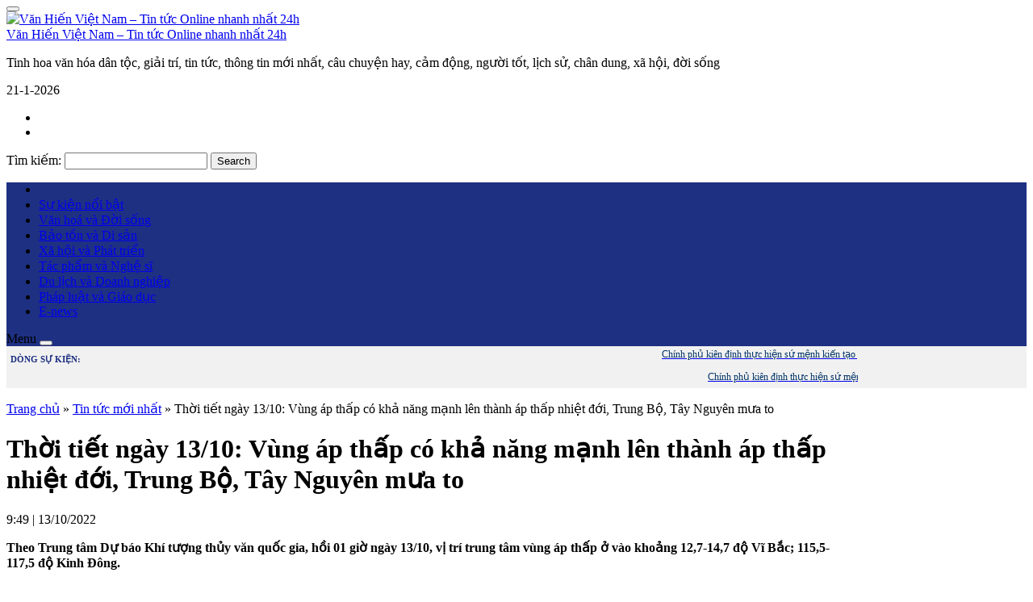

--- FILE ---
content_type: text/html; charset=UTF-8
request_url: https://vanhienplus.vn/thoi-tiet-ngay-13-10-vung-ap-thap-co-kha-nang-manh-len-thanh-ap-thap-nhiet-doi-trung-bo-tay-nguyen-mua-to/77780/
body_size: 15969
content:
</script>
<!DOCTYPE html>
<html lang="vi">
<head>
	<meta charset="UTF-8">
		<meta name="viewport" content="width=device-width, initial-scale=1, maximum-scale=1">
		    	<link rel="icon" type="image/png" href="https://vanhienplus.vn/wp-content/uploads/2023/10/LOGO-VHP.jpg" />
    	<link rel="profile" href="http://gmpg.org/xfn/11">

	<meta property="fb:app_id" content="353948225113842"/>
 	<meta property="fb:admins" content="100002915923520">
 	<meta property="fb:pages" content="752666391592002" />
 	<meta property="fb:pages" content="307773782701139" />

	<!--script src="https://jsc.mgid.com/site/998153.js" async></script-->

	<script>(function(html){html.className = html.className.replace(/\bno-js\b/,'js')})(document.documentElement);</script>
<meta name='robots' content='index, follow, max-image-preview:large, max-snippet:-1, max-video-preview:-1' />
	<style>img:is([sizes="auto" i], [sizes^="auto," i]) { contain-intrinsic-size: 3000px 1500px }</style>
	
	<!-- This site is optimized with the Yoast SEO Premium plugin v26.3 (Yoast SEO v26.4) - https://yoast.com/wordpress/plugins/seo/ -->
	<title>Thời tiết ngày 13/10: Vùng áp thấp có khả năng mạnh lên thành áp thấp nhiệt đới, Trung Bộ, Tây Nguyên mưa to</title>
	<meta name="description" content="Theo Trung tâm Dự báo Khí tượng thủy văn quốc gia, hồi 01 giờ ngày 13/10, vị trí trung tâm vùng áp thấp ở vào khoảng 12,7-14,7 độ Vĩ Bắc; 115,5-117,5 độ Kinh Đông." />
	<meta property="og:locale" content="vi_VN" />
	<meta property="og:type" content="article" />
	<meta property="og:title" content="Thời tiết ngày 13/10: Vùng áp thấp có khả năng mạnh lên thành áp thấp nhiệt đới, Trung Bộ, Tây Nguyên mưa to" />
	<meta property="og:description" content="Theo Trung tâm Dự báo Khí tượng thủy văn quốc gia, hồi 01 giờ ngày 13/10, vị trí trung tâm vùng áp thấp ở vào khoảng 12,7-14,7 độ Vĩ Bắc; 115,5-117,5 độ Kinh Đông." />
	<meta property="og:url" content="https://vanhienplus.vn/thoi-tiet-ngay-13-10-vung-ap-thap-co-kha-nang-manh-len-thanh-ap-thap-nhiet-doi-trung-bo-tay-nguyen-mua-to/77780/" />
	<meta property="og:site_name" content="Văn Hiến Việt Nam - Tin tức Online nhanh nhất 24h" />
	<meta property="article:publisher" content="https://www.facebook.com/104568918692738" />
	<meta property="article:published_time" content="2022-10-13T02:49:34+00:00" />
	<meta property="og:image" content="https://vanhienplus.vn/wp-content/uploads/2022/10/ATND.jpg" />
	<meta property="og:image:width" content="750" />
	<meta property="og:image:height" content="484" />
	<meta property="og:image:type" content="image/jpeg" />
	<meta name="author" content="Giàng Nhả Trần" />
	<meta name="twitter:card" content="summary_large_image" />
	<meta name="twitter:label1" content="Được viết bởi" />
	<meta name="twitter:data1" content="Giàng Nhả Trần" />
	<meta name="twitter:label2" content="Ước tính thời gian đọc" />
	<meta name="twitter:data2" content="5 phút" />
	<script type="application/ld+json" class="yoast-schema-graph">{"@context":"https://schema.org","@graph":[{"@type":"Article","@id":"https://vanhienplus.vn/thoi-tiet-ngay-13-10-vung-ap-thap-co-kha-nang-manh-len-thanh-ap-thap-nhiet-doi-trung-bo-tay-nguyen-mua-to/77780/#article","isPartOf":{"@id":"https://vanhienplus.vn/thoi-tiet-ngay-13-10-vung-ap-thap-co-kha-nang-manh-len-thanh-ap-thap-nhiet-doi-trung-bo-tay-nguyen-mua-to/77780/"},"author":{"name":"Giàng Nhả Trần","@id":"https://vanhienplus.vn/#/schema/person/54956b4d760608b18e3dbaf512a0f374"},"headline":"Thời tiết ngày 13/10: Vùng áp thấp có khả năng mạnh lên thành áp thấp nhiệt đới, Trung Bộ, Tây Nguyên mưa to","datePublished":"2022-10-13T02:49:34+00:00","mainEntityOfPage":{"@id":"https://vanhienplus.vn/thoi-tiet-ngay-13-10-vung-ap-thap-co-kha-nang-manh-len-thanh-ap-thap-nhiet-doi-trung-bo-tay-nguyen-mua-to/77780/"},"wordCount":1113,"commentCount":0,"publisher":{"@id":"https://vanhienplus.vn/#organization"},"image":{"@id":"https://vanhienplus.vn/thoi-tiet-ngay-13-10-vung-ap-thap-co-kha-nang-manh-len-thanh-ap-thap-nhiet-doi-trung-bo-tay-nguyen-mua-to/77780/#primaryimage"},"thumbnailUrl":"https://vanhienplus.vn/wp-content/uploads/2022/10/ATND.jpg","keywords":["dự báo thời tiết","mưa dông","mưa rất to","ngập úng","sạt lở đất","thời tiết","Thời tiết các khu vực trên cả nước","thời tiết hà nội","Thời tiết hôm nay","Tin thời tiết","Vùng ấp thấp"],"articleSection":["Tin tức mới nhất","Xã hội và Phát triển"],"inLanguage":"vi","potentialAction":[{"@type":"CommentAction","name":"Comment","target":["https://vanhienplus.vn/thoi-tiet-ngay-13-10-vung-ap-thap-co-kha-nang-manh-len-thanh-ap-thap-nhiet-doi-trung-bo-tay-nguyen-mua-to/77780/#respond"]}],"copyrightYear":"2022","copyrightHolder":{"@id":"https://vanhienplus.vn/#organization"}},{"@type":"WebPage","@id":"https://vanhienplus.vn/thoi-tiet-ngay-13-10-vung-ap-thap-co-kha-nang-manh-len-thanh-ap-thap-nhiet-doi-trung-bo-tay-nguyen-mua-to/77780/","url":"https://vanhienplus.vn/thoi-tiet-ngay-13-10-vung-ap-thap-co-kha-nang-manh-len-thanh-ap-thap-nhiet-doi-trung-bo-tay-nguyen-mua-to/77780/","name":"Thời tiết ngày 13/10: Vùng áp thấp có khả năng mạnh lên thành áp thấp nhiệt đới, Trung Bộ, Tây Nguyên mưa to","isPartOf":{"@id":"https://vanhienplus.vn/#website"},"primaryImageOfPage":{"@id":"https://vanhienplus.vn/thoi-tiet-ngay-13-10-vung-ap-thap-co-kha-nang-manh-len-thanh-ap-thap-nhiet-doi-trung-bo-tay-nguyen-mua-to/77780/#primaryimage"},"image":{"@id":"https://vanhienplus.vn/thoi-tiet-ngay-13-10-vung-ap-thap-co-kha-nang-manh-len-thanh-ap-thap-nhiet-doi-trung-bo-tay-nguyen-mua-to/77780/#primaryimage"},"thumbnailUrl":"https://vanhienplus.vn/wp-content/uploads/2022/10/ATND.jpg","datePublished":"2022-10-13T02:49:34+00:00","description":"Theo Trung tâm Dự báo Khí tượng thủy văn quốc gia, hồi 01 giờ ngày 13/10, vị trí trung tâm vùng áp thấp ở vào khoảng 12,7-14,7 độ Vĩ Bắc; 115,5-117,5 độ Kinh Đông.","breadcrumb":{"@id":"https://vanhienplus.vn/thoi-tiet-ngay-13-10-vung-ap-thap-co-kha-nang-manh-len-thanh-ap-thap-nhiet-doi-trung-bo-tay-nguyen-mua-to/77780/#breadcrumb"},"inLanguage":"vi","potentialAction":[{"@type":"ReadAction","target":["https://vanhienplus.vn/thoi-tiet-ngay-13-10-vung-ap-thap-co-kha-nang-manh-len-thanh-ap-thap-nhiet-doi-trung-bo-tay-nguyen-mua-to/77780/"]}]},{"@type":"ImageObject","inLanguage":"vi","@id":"https://vanhienplus.vn/thoi-tiet-ngay-13-10-vung-ap-thap-co-kha-nang-manh-len-thanh-ap-thap-nhiet-doi-trung-bo-tay-nguyen-mua-to/77780/#primaryimage","url":"https://vanhienplus.vn/wp-content/uploads/2022/10/ATND.jpg","contentUrl":"https://vanhienplus.vn/wp-content/uploads/2022/10/ATND.jpg","width":750,"height":484},{"@type":"BreadcrumbList","@id":"https://vanhienplus.vn/thoi-tiet-ngay-13-10-vung-ap-thap-co-kha-nang-manh-len-thanh-ap-thap-nhiet-doi-trung-bo-tay-nguyen-mua-to/77780/#breadcrumb","itemListElement":[{"@type":"ListItem","position":1,"name":"Trang chủ","item":"https://vanhienplus.vn/"},{"@type":"ListItem","position":2,"name":"Tin tức mới nhất","item":"https://vanhienplus.vn/tin-tuc-moi-nhat/"},{"@type":"ListItem","position":3,"name":"Thời tiết ngày 13/10: Vùng áp thấp có khả năng mạnh lên thành áp thấp nhiệt đới, Trung Bộ, Tây Nguyên mưa to"}]},{"@type":"WebSite","@id":"https://vanhienplus.vn/#website","url":"https://vanhienplus.vn/","name":"Văn Hiến Việt Nam - Tin tức Online nhanh nhất 24h","description":"Tinh hoa văn hóa dân tộc, giải trí, tin tức, thông tin mới nhất, câu chuyện hay, cảm động, người tốt, lịch sử, chân dung, xã hội, đời sống","publisher":{"@id":"https://vanhienplus.vn/#organization"},"potentialAction":[{"@type":"SearchAction","target":{"@type":"EntryPoint","urlTemplate":"https://vanhienplus.vn/?s={search_term_string}"},"query-input":{"@type":"PropertyValueSpecification","valueRequired":true,"valueName":"search_term_string"}}],"inLanguage":"vi"},{"@type":["Organization","Place"],"@id":"https://vanhienplus.vn/#organization","name":"Trang thông tin điện tử Tạp chí Văn hiến Việt Nam","url":"https://vanhienplus.vn/","logo":{"@id":"https://vanhienplus.vn/thoi-tiet-ngay-13-10-vung-ap-thap-co-kha-nang-manh-len-thanh-ap-thap-nhiet-doi-trung-bo-tay-nguyen-mua-to/77780/#local-main-organization-logo"},"image":{"@id":"https://vanhienplus.vn/thoi-tiet-ngay-13-10-vung-ap-thap-co-kha-nang-manh-len-thanh-ap-thap-nhiet-doi-trung-bo-tay-nguyen-mua-to/77780/#local-main-organization-logo"},"sameAs":["https://www.facebook.com/104568918692738"],"description":"Trang thông tin điện tử Tạp chí Văn hiến Việt Nam – Cơ quan ngôn luận của Viện Nghiên cứu Bảo tồn và Phát huy Văn hóa Dân tộc.","telephone":[],"openingHoursSpecification":[{"@type":"OpeningHoursSpecification","dayOfWeek":["Monday","Tuesday","Wednesday","Thursday","Friday","Saturday","Sunday"],"opens":"09:00","closes":"17:00"}]},{"@type":"Person","@id":"https://vanhienplus.vn/#/schema/person/54956b4d760608b18e3dbaf512a0f374","name":"Giàng Nhả Trần","image":{"@type":"ImageObject","inLanguage":"vi","@id":"https://vanhienplus.vn/#/schema/person/image/","url":"https://secure.gravatar.com/avatar/786ba8a8f0803ae6325e65b0478ea3cda6927922d8ec2138120e13147d2d6f50?s=96&d=mm&r=g","contentUrl":"https://secure.gravatar.com/avatar/786ba8a8f0803ae6325e65b0478ea3cda6927922d8ec2138120e13147d2d6f50?s=96&d=mm&r=g","caption":"Giàng Nhả Trần"},"sameAs":["http://vanhienplus.vn"],"url":"https://vanhienplus.vn/author/vhvn/"},{"@type":"ImageObject","inLanguage":"vi","@id":"https://vanhienplus.vn/thoi-tiet-ngay-13-10-vung-ap-thap-co-kha-nang-manh-len-thanh-ap-thap-nhiet-doi-trung-bo-tay-nguyen-mua-to/77780/#local-main-organization-logo","url":"https://vanhienplus.vn/wp-content/uploads/2025/10/van-hien-logo.png","contentUrl":"https://vanhienplus.vn/wp-content/uploads/2025/10/van-hien-logo.png","width":1026,"height":578,"caption":"Trang thông tin điện tử Tạp chí Văn hiến Việt Nam"}]}</script>
	<!-- / Yoast SEO Premium plugin. -->


<link rel='dns-prefetch' href='//code.jquery.com' />
<link rel='stylesheet' id='dashicons-css' href='https://vanhienplus.vn/wp-includes/css/dashicons.min.css' type='text/css' media='all' />
<link rel='stylesheet' id='menu-icons-extra-css' href='https://vanhienplus.vn/wp-content/plugins/menu-icons/css/extra.min.css' type='text/css' media='all' />
<link rel='stylesheet' id='wp-block-library-css' href='https://vanhienplus.vn/wp-includes/css/dist/block-library/style.min.css' type='text/css' media='all' />
<style id='classic-theme-styles-inline-css' type='text/css'>
/*! This file is auto-generated */
.wp-block-button__link{color:#fff;background-color:#32373c;border-radius:9999px;box-shadow:none;text-decoration:none;padding:calc(.667em + 2px) calc(1.333em + 2px);font-size:1.125em}.wp-block-file__button{background:#32373c;color:#fff;text-decoration:none}
</style>
<style id='global-styles-inline-css' type='text/css'>
:root{--wp--preset--aspect-ratio--square: 1;--wp--preset--aspect-ratio--4-3: 4/3;--wp--preset--aspect-ratio--3-4: 3/4;--wp--preset--aspect-ratio--3-2: 3/2;--wp--preset--aspect-ratio--2-3: 2/3;--wp--preset--aspect-ratio--16-9: 16/9;--wp--preset--aspect-ratio--9-16: 9/16;--wp--preset--color--black: #000000;--wp--preset--color--cyan-bluish-gray: #abb8c3;--wp--preset--color--white: #ffffff;--wp--preset--color--pale-pink: #f78da7;--wp--preset--color--vivid-red: #cf2e2e;--wp--preset--color--luminous-vivid-orange: #ff6900;--wp--preset--color--luminous-vivid-amber: #fcb900;--wp--preset--color--light-green-cyan: #7bdcb5;--wp--preset--color--vivid-green-cyan: #00d084;--wp--preset--color--pale-cyan-blue: #8ed1fc;--wp--preset--color--vivid-cyan-blue: #0693e3;--wp--preset--color--vivid-purple: #9b51e0;--wp--preset--gradient--vivid-cyan-blue-to-vivid-purple: linear-gradient(135deg,rgba(6,147,227,1) 0%,rgb(155,81,224) 100%);--wp--preset--gradient--light-green-cyan-to-vivid-green-cyan: linear-gradient(135deg,rgb(122,220,180) 0%,rgb(0,208,130) 100%);--wp--preset--gradient--luminous-vivid-amber-to-luminous-vivid-orange: linear-gradient(135deg,rgba(252,185,0,1) 0%,rgba(255,105,0,1) 100%);--wp--preset--gradient--luminous-vivid-orange-to-vivid-red: linear-gradient(135deg,rgba(255,105,0,1) 0%,rgb(207,46,46) 100%);--wp--preset--gradient--very-light-gray-to-cyan-bluish-gray: linear-gradient(135deg,rgb(238,238,238) 0%,rgb(169,184,195) 100%);--wp--preset--gradient--cool-to-warm-spectrum: linear-gradient(135deg,rgb(74,234,220) 0%,rgb(151,120,209) 20%,rgb(207,42,186) 40%,rgb(238,44,130) 60%,rgb(251,105,98) 80%,rgb(254,248,76) 100%);--wp--preset--gradient--blush-light-purple: linear-gradient(135deg,rgb(255,206,236) 0%,rgb(152,150,240) 100%);--wp--preset--gradient--blush-bordeaux: linear-gradient(135deg,rgb(254,205,165) 0%,rgb(254,45,45) 50%,rgb(107,0,62) 100%);--wp--preset--gradient--luminous-dusk: linear-gradient(135deg,rgb(255,203,112) 0%,rgb(199,81,192) 50%,rgb(65,88,208) 100%);--wp--preset--gradient--pale-ocean: linear-gradient(135deg,rgb(255,245,203) 0%,rgb(182,227,212) 50%,rgb(51,167,181) 100%);--wp--preset--gradient--electric-grass: linear-gradient(135deg,rgb(202,248,128) 0%,rgb(113,206,126) 100%);--wp--preset--gradient--midnight: linear-gradient(135deg,rgb(2,3,129) 0%,rgb(40,116,252) 100%);--wp--preset--font-size--small: 13px;--wp--preset--font-size--medium: 20px;--wp--preset--font-size--large: 36px;--wp--preset--font-size--x-large: 42px;--wp--preset--spacing--20: 0.44rem;--wp--preset--spacing--30: 0.67rem;--wp--preset--spacing--40: 1rem;--wp--preset--spacing--50: 1.5rem;--wp--preset--spacing--60: 2.25rem;--wp--preset--spacing--70: 3.38rem;--wp--preset--spacing--80: 5.06rem;--wp--preset--shadow--natural: 6px 6px 9px rgba(0, 0, 0, 0.2);--wp--preset--shadow--deep: 12px 12px 50px rgba(0, 0, 0, 0.4);--wp--preset--shadow--sharp: 6px 6px 0px rgba(0, 0, 0, 0.2);--wp--preset--shadow--outlined: 6px 6px 0px -3px rgba(255, 255, 255, 1), 6px 6px rgba(0, 0, 0, 1);--wp--preset--shadow--crisp: 6px 6px 0px rgba(0, 0, 0, 1);}:where(.is-layout-flex){gap: 0.5em;}:where(.is-layout-grid){gap: 0.5em;}body .is-layout-flex{display: flex;}.is-layout-flex{flex-wrap: wrap;align-items: center;}.is-layout-flex > :is(*, div){margin: 0;}body .is-layout-grid{display: grid;}.is-layout-grid > :is(*, div){margin: 0;}:where(.wp-block-columns.is-layout-flex){gap: 2em;}:where(.wp-block-columns.is-layout-grid){gap: 2em;}:where(.wp-block-post-template.is-layout-flex){gap: 1.25em;}:where(.wp-block-post-template.is-layout-grid){gap: 1.25em;}.has-black-color{color: var(--wp--preset--color--black) !important;}.has-cyan-bluish-gray-color{color: var(--wp--preset--color--cyan-bluish-gray) !important;}.has-white-color{color: var(--wp--preset--color--white) !important;}.has-pale-pink-color{color: var(--wp--preset--color--pale-pink) !important;}.has-vivid-red-color{color: var(--wp--preset--color--vivid-red) !important;}.has-luminous-vivid-orange-color{color: var(--wp--preset--color--luminous-vivid-orange) !important;}.has-luminous-vivid-amber-color{color: var(--wp--preset--color--luminous-vivid-amber) !important;}.has-light-green-cyan-color{color: var(--wp--preset--color--light-green-cyan) !important;}.has-vivid-green-cyan-color{color: var(--wp--preset--color--vivid-green-cyan) !important;}.has-pale-cyan-blue-color{color: var(--wp--preset--color--pale-cyan-blue) !important;}.has-vivid-cyan-blue-color{color: var(--wp--preset--color--vivid-cyan-blue) !important;}.has-vivid-purple-color{color: var(--wp--preset--color--vivid-purple) !important;}.has-black-background-color{background-color: var(--wp--preset--color--black) !important;}.has-cyan-bluish-gray-background-color{background-color: var(--wp--preset--color--cyan-bluish-gray) !important;}.has-white-background-color{background-color: var(--wp--preset--color--white) !important;}.has-pale-pink-background-color{background-color: var(--wp--preset--color--pale-pink) !important;}.has-vivid-red-background-color{background-color: var(--wp--preset--color--vivid-red) !important;}.has-luminous-vivid-orange-background-color{background-color: var(--wp--preset--color--luminous-vivid-orange) !important;}.has-luminous-vivid-amber-background-color{background-color: var(--wp--preset--color--luminous-vivid-amber) !important;}.has-light-green-cyan-background-color{background-color: var(--wp--preset--color--light-green-cyan) !important;}.has-vivid-green-cyan-background-color{background-color: var(--wp--preset--color--vivid-green-cyan) !important;}.has-pale-cyan-blue-background-color{background-color: var(--wp--preset--color--pale-cyan-blue) !important;}.has-vivid-cyan-blue-background-color{background-color: var(--wp--preset--color--vivid-cyan-blue) !important;}.has-vivid-purple-background-color{background-color: var(--wp--preset--color--vivid-purple) !important;}.has-black-border-color{border-color: var(--wp--preset--color--black) !important;}.has-cyan-bluish-gray-border-color{border-color: var(--wp--preset--color--cyan-bluish-gray) !important;}.has-white-border-color{border-color: var(--wp--preset--color--white) !important;}.has-pale-pink-border-color{border-color: var(--wp--preset--color--pale-pink) !important;}.has-vivid-red-border-color{border-color: var(--wp--preset--color--vivid-red) !important;}.has-luminous-vivid-orange-border-color{border-color: var(--wp--preset--color--luminous-vivid-orange) !important;}.has-luminous-vivid-amber-border-color{border-color: var(--wp--preset--color--luminous-vivid-amber) !important;}.has-light-green-cyan-border-color{border-color: var(--wp--preset--color--light-green-cyan) !important;}.has-vivid-green-cyan-border-color{border-color: var(--wp--preset--color--vivid-green-cyan) !important;}.has-pale-cyan-blue-border-color{border-color: var(--wp--preset--color--pale-cyan-blue) !important;}.has-vivid-cyan-blue-border-color{border-color: var(--wp--preset--color--vivid-cyan-blue) !important;}.has-vivid-purple-border-color{border-color: var(--wp--preset--color--vivid-purple) !important;}.has-vivid-cyan-blue-to-vivid-purple-gradient-background{background: var(--wp--preset--gradient--vivid-cyan-blue-to-vivid-purple) !important;}.has-light-green-cyan-to-vivid-green-cyan-gradient-background{background: var(--wp--preset--gradient--light-green-cyan-to-vivid-green-cyan) !important;}.has-luminous-vivid-amber-to-luminous-vivid-orange-gradient-background{background: var(--wp--preset--gradient--luminous-vivid-amber-to-luminous-vivid-orange) !important;}.has-luminous-vivid-orange-to-vivid-red-gradient-background{background: var(--wp--preset--gradient--luminous-vivid-orange-to-vivid-red) !important;}.has-very-light-gray-to-cyan-bluish-gray-gradient-background{background: var(--wp--preset--gradient--very-light-gray-to-cyan-bluish-gray) !important;}.has-cool-to-warm-spectrum-gradient-background{background: var(--wp--preset--gradient--cool-to-warm-spectrum) !important;}.has-blush-light-purple-gradient-background{background: var(--wp--preset--gradient--blush-light-purple) !important;}.has-blush-bordeaux-gradient-background{background: var(--wp--preset--gradient--blush-bordeaux) !important;}.has-luminous-dusk-gradient-background{background: var(--wp--preset--gradient--luminous-dusk) !important;}.has-pale-ocean-gradient-background{background: var(--wp--preset--gradient--pale-ocean) !important;}.has-electric-grass-gradient-background{background: var(--wp--preset--gradient--electric-grass) !important;}.has-midnight-gradient-background{background: var(--wp--preset--gradient--midnight) !important;}.has-small-font-size{font-size: var(--wp--preset--font-size--small) !important;}.has-medium-font-size{font-size: var(--wp--preset--font-size--medium) !important;}.has-large-font-size{font-size: var(--wp--preset--font-size--large) !important;}.has-x-large-font-size{font-size: var(--wp--preset--font-size--x-large) !important;}
:where(.wp-block-post-template.is-layout-flex){gap: 1.25em;}:where(.wp-block-post-template.is-layout-grid){gap: 1.25em;}
:where(.wp-block-columns.is-layout-flex){gap: 2em;}:where(.wp-block-columns.is-layout-grid){gap: 2em;}
:root :where(.wp-block-pullquote){font-size: 1.5em;line-height: 1.6;}
</style>
<link rel='stylesheet' id='bootstrap-css' href='https://vanhienplus.vn/wp-content/themes/RT/assets/extensions/css/bootstrap.min.css' type='text/css' media='all' />
<link rel='stylesheet' id='font-awesome-css' href='https://vanhienplus.vn/wp-content/themes/RT/assets/extensions/css/font-awesome.min.css' type='text/css' media='all' />
<link rel='stylesheet' id='slick-css' href='https://vanhienplus.vn/wp-content/themes/RT/assets/extensions/css/slick.min.css' type='text/css' media='all' />
<link rel='stylesheet' id='jquery-ui-base-css' href='//code.jquery.com/ui/1.12.1/themes/base/jquery-ui.css' type='text/css' media='all' />
<link rel='stylesheet' id='xzoom-css' href='https://vanhienplus.vn/wp-content/themes/RT/assets/extensions/css/xzoom.css' type='text/css' media='all' />
<link rel='stylesheet' id='rt-main-css' href='https://vanhienplus.vn/wp-content/themes/RT/assets/css/main.css' type='text/css' media='all' />
<style id='rt-main-inline-css' type='text/css'>
@media (min-width: 1200px) {.site.w1050 .container {width: 1050px;}}.main-navigation ,.fixed-nav-menu .main-navigation {background-color: #1e3082;}.widget-title {}
</style>
<link rel='stylesheet' id='rt-widget-css' href='https://vanhienplus.vn/wp-content/themes/RT/assets/css/widget.css' type='text/css' media='all' />
<link rel='stylesheet' id='rt-woo-css' href='https://vanhienplus.vn/wp-content/themes/RT/assets/css/woo.css' type='text/css' media='all' />
<link rel='stylesheet' id='rt-media-css' href='https://vanhienplus.vn/wp-content/themes/RT/assets/css/media.css' type='text/css' media='all' />
<script type="text/javascript" src="https://vanhienplus.vn/wp-includes/js/jquery/jquery.min.js" id="jquery-core-js"></script>
<script type="text/javascript" src="https://vanhienplus.vn/wp-includes/js/jquery/jquery-migrate.min.js" id="jquery-migrate-js"></script>
<script type="text/javascript" id="3d-flip-book-client-locale-loader-js-extra">
/* <![CDATA[ */
var FB3D_CLIENT_LOCALE = {"ajaxurl":"https:\/\/vanhienplus.vn\/wp-admin\/admin-ajax.php","dictionary":{"Table of contents":"Table of contents","Close":"Close","Bookmarks":"Bookmarks","Thumbnails":"Thumbnails","Search":"Search","Share":"Share","Facebook":"Facebook","Twitter":"Twitter","Email":"Email","Play":"Play","Previous page":"Previous page","Next page":"Next page","Zoom in":"Zoom in","Zoom out":"Zoom out","Fit view":"Fit view","Auto play":"Auto play","Full screen":"Full screen","More":"More","Smart pan":"Smart pan","Single page":"Single page","Sounds":"Sounds","Stats":"Stats","Print":"Print","Download":"Download","Goto first page":"Goto first page","Goto last page":"Goto last page"},"images":"https:\/\/vanhienplus.vn\/wp-content\/plugins\/interactive-3d-flipbook-powered-physics-engine\/assets\/images\/","jsData":{"urls":[],"posts":{"ids_mis":[],"ids":[]},"pages":[],"firstPages":[],"bookCtrlProps":[],"bookTemplates":[]},"key":"3d-flip-book","pdfJS":{"pdfJsLib":"https:\/\/vanhienplus.vn\/wp-content\/plugins\/interactive-3d-flipbook-powered-physics-engine\/assets\/js\/pdf.min.js?ver=4.3.136","pdfJsWorker":"https:\/\/vanhienplus.vn\/wp-content\/plugins\/interactive-3d-flipbook-powered-physics-engine\/assets\/js\/pdf.worker.js?ver=4.3.136","stablePdfJsLib":"https:\/\/vanhienplus.vn\/wp-content\/plugins\/interactive-3d-flipbook-powered-physics-engine\/assets\/js\/stable\/pdf.min.js?ver=2.5.207","stablePdfJsWorker":"https:\/\/vanhienplus.vn\/wp-content\/plugins\/interactive-3d-flipbook-powered-physics-engine\/assets\/js\/stable\/pdf.worker.js?ver=2.5.207","pdfJsCMapUrl":"https:\/\/vanhienplus.vn\/wp-content\/plugins\/interactive-3d-flipbook-powered-physics-engine\/assets\/cmaps\/"},"cacheurl":"https:\/\/vanhienplus.vn\/wp-content\/uploads\/3d-flip-book\/cache\/","pluginsurl":"https:\/\/vanhienplus.vn\/wp-content\/plugins\/","pluginurl":"https:\/\/vanhienplus.vn\/wp-content\/plugins\/interactive-3d-flipbook-powered-physics-engine\/","thumbnailSize":{"width":"300","height":"300"},"version":"1.16.17"};
/* ]]> */
</script>
<script type="text/javascript" src="https://vanhienplus.vn/wp-content/plugins/interactive-3d-flipbook-powered-physics-engine/assets/js/client-locale-loader.js" id="3d-flip-book-client-locale-loader-js" async="async" data-wp-strategy="async"></script>
<script type="text/javascript" src="https://vanhienplus.vn/wp-content/themes/RT/assets/extensions/js/xzoom.js" id="xzoom-js"></script>
<link rel="https://api.w.org/" href="https://vanhienplus.vn/wp-json/" /><link rel="alternate" title="JSON" type="application/json" href="https://vanhienplus.vn/wp-json/wp/v2/posts/77780" /><link rel='shortlink' href='https://vanhienplus.vn/?p=77780' />
<link rel="alternate" title="oEmbed (JSON)" type="application/json+oembed" href="https://vanhienplus.vn/wp-json/oembed/1.0/embed?url=https%3A%2F%2Fvanhienplus.vn%2Fthoi-tiet-ngay-13-10-vung-ap-thap-co-kha-nang-manh-len-thanh-ap-thap-nhiet-doi-trung-bo-tay-nguyen-mua-to%2F77780%2F" />
<link rel="alternate" title="oEmbed (XML)" type="text/xml+oembed" href="https://vanhienplus.vn/wp-json/oembed/1.0/embed?url=https%3A%2F%2Fvanhienplus.vn%2Fthoi-tiet-ngay-13-10-vung-ap-thap-co-kha-nang-manh-len-thanh-ap-thap-nhiet-doi-trung-bo-tay-nguyen-mua-to%2F77780%2F&#038;format=xml" />
<link rel="pingback" href="https://vanhienplus.vn/xmlrpc.php">
<!-- Global site tag (gtag.js) - Google Analytics -->
<script async src="https://www.googletagmanager.com/gtag/js?id=UA-118666729-1"></script>
<script>
  window.dataLayer = window.dataLayer || [];
  function gtag(){dataLayer.push(arguments);}
  gtag('js', new Date());

  gtag('config', 'UA-118666729-1');
</script>


<script async src="https://pagead2.googlesyndication.com/pagead/js/adsbygoogle.js?client=ca-pub-3358378146589427"
     crossorigin="anonymous"></script>
<link rel="icon" href="https://vanhienplus.vn/wp-content/uploads/2021/11/cropped-faicon100-32x32.png" sizes="32x32" />
<link rel="icon" href="https://vanhienplus.vn/wp-content/uploads/2021/11/cropped-faicon100-192x192.png" sizes="192x192" />
<link rel="apple-touch-icon" href="https://vanhienplus.vn/wp-content/uploads/2021/11/cropped-faicon100-180x180.png" />
<meta name="msapplication-TileImage" content="https://vanhienplus.vn/wp-content/uploads/2021/11/cropped-faicon100-270x270.png" />


</head>

<body class="wp-singular post-template-default single single-post postid-77780 single-format-standard wp-theme-RT group-blog has-sidebar" itemscope itemtype="https://schema.org/WebPage">

	<div id="fb-root"></div>
	<script>
		(function(d, s, id) {
		 var js, fjs = d.getElementsByTagName(s)[0];
		 if (d.getElementById(id)) return;
		 js = d.createElement(s); js.id = id;
		 js.src = "//connect.facebook.net/vi_VN/all.js#xfbml=1&appId=353948225113842";
		 fjs.parentNode.insertBefore(js, fjs);
		}(document, 'script', 'facebook-jssdk'));
	</script>
  
	
<div class="site site-container full w1050">
	<header class="site-header" role="banner">
		
		

		<div class="layout-header fix-no-logo">
					<div class="site-branding">
			<div class="container">
				<div class="row">
					<div class="logo_banner">

						<div class="hidden-lg  vadd-nut">
							<div id="menu-toggle" class="mobile-menu-no-search">
								<button id="" type="button" class="rt-navbar-toggle hidden-lg">
									<span class="screen-reader-text sr-only"></span>
									<span class="icon-bar bar1"></span>
									<span class="icon-bar bar2"></span>
									<span class="icon-bar bar3"></span>
								</button>
							</div>
						</div>

						<div class="banner_home">
																																	<a href="https://vanhienplus.vn/" title="Văn Hiến Việt Nam &#8211; Tin tức Online nhanh nhất 24h" >
								<img src="https://vanhienplus.vn/wp-content/uploads/2025/10/LOGO-VH-copy.png" alt="Văn Hiến Việt Nam &#8211; Tin tức Online nhanh nhất 24h">
							</a>
																										<div class="site-title hidden"><a href="https://vanhienplus.vn/">Văn Hiến Việt Nam &#8211; Tin tức Online nhanh nhất 24h</a></div>
															<p class="site-description hidden">Tinh hoa văn hóa dân tộc, giải trí, tin tức, thông tin mới nhất, câu chuyện hay, cảm động, người tốt, lịch sử, chân dung, xã hội, đời sống</p>
													</div>

											</div>

					<div class="hidden-lg">
						<i class="search-icon fa fa-search" aria-hidden="true" style="position: absolute; top: 18px; right: 5px; text-align: right; padding:10px;"></i>
						<script type="text/javascript">
							jQuery(function ($) {
								$('.search-icon').click(function() {
								  var clicks = $(this).data('clicks');
								  if (clicks) {
								     // odd clicks
								     $(this).removeClass('fa-search').addClass('fa-close');
								  		$('.get_search_form').slideDown();
								  } else {
								     // even clicks
								     $(this).removeClass('fa-close').addClass('fa-search');
								  	$('.get_search_form').slideUp();

								  }
								  $(this).data("clicks", !clicks);
								});



							});
						</script>
						<div class="get_search_form" style="position: absolute; top: 89px; padding: 10px; background: rgb(255, 255, 255); right: 5px; z-index: 1; display: none;">
							

<form role="search" method="get" class="search-form" action="https://vanhienplus.vn/">
	<label for="search-form-6970b40246352">
		<span class="screen-reader-text">Tìm kiếm:</span>
	</label>
	<input type="search" id="search-form-6970b40246352" class="search-field" value="" name="s" />
	<button type="submit" class="search-submit"><i class="fa fa-search" aria-hidden="true"></i><span class="screen-reader-text">Search</span></button>
</form>						</div>

						<style>
							.get_search_form .search-submit, .get_search_form .search-field{ padding: 0px 10px;  background: #ffffff; border: none; }
							.get_search_form { overflow: hidden; border: 1px solid #ccc;}
						</style>

					</div>

					<div class="search_web">
							<div class="date-time"><i class="fa fa-calendar" aria-hidden="true"></i><span id="show-date"></span></div>
							<script>
							   var today = new Date();
							   var date = today.getDate()+'-'+(today.getMonth()+1)+'-'+today.getFullYear();
							   document.getElementById("show-date").innerHTML = date;
							</script>
							<ul>
								<li><a target="_blank" href="https://www.facebook.com/TapchiVanHienVN"><i class="fa fa-facebook-f"></i></a></li>

								<li><a target="_blank" href="https://www.youtube.com/channel/UC7snW3InbY_zbak0XFdXWLA"><i class="fa fa-youtube-square"></i></a></li>

							</ul>
						

<form role="search" method="get" class="search-form" action="https://vanhienplus.vn/">
	<label for="search-form-6970b4024643f">
		<span class="screen-reader-text">Tìm kiếm:</span>
	</label>
	<input type="search" id="search-form-6970b4024643f" class="search-field" value="" name="s" />
	<button type="submit" class="search-submit"><i class="fa fa-search" aria-hidden="true"></i><span class="screen-reader-text">Search</span></button>
</form>					</div>



					


				</div><!-- .row -->

			</div><!-- .container -->

		</div><!-- .site-branding -->
		
	<nav id="site-navigation" class="main-navigation">
		<div class="container">
			<div class="row">
				
				<div class="primary-menu-container visible-lg col-lg-12"><ul id="primary-menu" class="primary-menu menu clearfix"><li id="menu-item-43746" class="menu-item menu-item-type-custom menu-item-object-custom menu-item-home menu-item-43746"><a href="https://vanhienplus.vn/"><i class="fa fa-home" aria-hidden="true"></i></a></li>
<li id="menu-item-2288" class="menu-item menu-item-type-taxonomy menu-item-object-category menu-item-2288"><a href="https://vanhienplus.vn/su-kien-va-binh-luan/">Sự kiện nổi bật</a></li>
<li id="menu-item-2287" class="menu-item menu-item-type-taxonomy menu-item-object-category menu-item-2287"><a href="https://vanhienplus.vn/van-hoa/">Văn hoá và Đời sống</a></li>
<li id="menu-item-103064" class="menu-item menu-item-type-taxonomy menu-item-object-category menu-item-103064"><a href="https://vanhienplus.vn/bao-ton-va-di-san/">Bảo tồn và Di sản</a></li>
<li id="menu-item-2286" class="menu-item menu-item-type-taxonomy menu-item-object-category current-post-ancestor current-menu-parent current-post-parent menu-item-2286"><a href="https://vanhienplus.vn/xa-hoi-va-phat-trien/">Xã hội và Phát triển</a></li>
<li id="menu-item-106207" class="menu-item menu-item-type-taxonomy menu-item-object-category menu-item-106207"><a href="https://vanhienplus.vn/tac-pham-va-nghe-si/">Tác phẩm và Nghệ sĩ</a></li>
<li id="menu-item-2290" class="menu-item menu-item-type-taxonomy menu-item-object-category menu-item-2290"><a href="https://vanhienplus.vn/du-lich-va-doanh-nghiep/">Du lịch và Doanh nghiệp</a></li>
<li id="menu-item-2292" class="menu-item menu-item-type-taxonomy menu-item-object-category menu-item-2292"><a href="https://vanhienplus.vn/phap-luat-va-giao-duc/">Pháp luật và Giáo dục</a></li>
<li id="menu-item-109822" class="menu-item menu-item-type-taxonomy menu-item-object-category menu-item-109822"><a href="https://vanhienplus.vn/e-news/">E-news</a></li>
</ul></div>
				
				<div class="hidden-lg col-xs-12">
					
					<div id="menu-toggle" class="mobile-menu-no-search">
						<span id="">Menu</span>
						<button id="" type="button" class="rt-navbar-toggle hidden-lg">
							<span class="screen-reader-text sr-only"></span>
							<span class="icon-bar bar1"></span>
							<span class="icon-bar bar2"></span>
							<span class="icon-bar bar3"></span>
						</button>
					</div>
									</div>

			</div><!-- .row -->
		</div><!-- .container -->
	</nav><!-- #site-navigation -->
		</div>
		
	</header>

	<div id="content" class="site-content">


		<div class="v-text-chay" style="background-color: #f1f1f1;">
            <div class="container" style="padding:0 5px">
                <div class="mobile-hide" style="padding: 10px 0 0px 0;">
                    <div style="margin-bottom: -25px; color:#1E3082; font-size: 8pt; font-weight: bold;">
                        DÒNG SỰ KIỆN:</div>
                    <div style="padding: 2px 0 0 90px;">
                        <marquee onmouseover="this.stop()" onmouseout="this.start()">
					        						        <a href="https://vanhienplus.vn/chinh-phu-kien-dinh-thuc-hien-su-menh-kien-tao-phat-trien-liem-chinh-hanh-dong-quyet-liet-phuc-vu-nhan-dan/113179/" title="Chính phủ kiên định thực hiện sứ mệnh kiến tạo phát triển, liêm chính, hành động quyết liệt, phục vụ Nhân dân">
		                          	<span style="font-size :9pt; color:#003366; padding :0 8px;">Chính phủ kiên định thực hiện sứ mệnh kiến tạo phát triển, liêm chính, hành động quyết liệt, phục vụ Nhân dân</span>
		                      	</a> 
						      						        <a href="https://vanhienplus.vn/thu-tuong-pham-minh-chinh-tham-dong-vien-phong-vien-bao-chi-tac-nghiep-tai-dai-hoi-xiv-cua-dang/113174/" title="Thủ tướng Phạm Minh Chính thăm, động viên phóng viên báo chí tác nghiệp tại Đại hội XIV của Đảng">
		                          	<span style="font-size :9pt; color:#003366; padding :0 8px;">Thủ tướng Phạm Minh Chính thăm, động viên phóng viên báo chí tác nghiệp tại Đại hội XIV của Đảng</span>
		                      	</a> 
						      						        <a href="https://vanhienplus.vn/bao-dam-van-kien-dai-hoi-xiv-tro-thanh-dong-luc-doi-moi-tu-duy-va-hanh-dong-khoi-day-khat-vong-phat-trien/113099/" title="Bảo đảm Văn kiện Đại hội XIV trở thành động lực đổi mới tư duy và hành động, khơi dậy khát vọng phát triển">
		                          	<span style="font-size :9pt; color:#003366; padding :0 8px;">Bảo đảm Văn kiện Đại hội XIV trở thành động lực đổi mới tư duy và hành động, khơi dậy khát vọng phát triển</span>
		                      	</a> 
						      						        <a href="https://vanhienplus.vn/tong-bi-thu-to-lam-du-khoi-cong-du-an-khu-phuc-hop-y-te-cham-soc-suc-khoe-nguoi-cao-tuoi/113075/" title="Tổng Bí thư Tô Lâm dự khởi công Dự án Khu phức hợp Y tế-Chăm sóc sức khỏe người cao tuổi">
		                          	<span style="font-size :9pt; color:#003366; padding :0 8px;">Tổng Bí thư Tô Lâm dự khởi công Dự án Khu phức hợp Y tế-Chăm sóc sức khỏe người cao tuổi</span>
		                      	</a> 
						      						        <a href="https://vanhienplus.vn/thu-tuong-nha-may-che-tao-chip-ban-dan-cong-nghe-cao-la-mat-xich-then-chot-ma-viet-nam-con-thieu/113018/" title="Thủ tướng: Nhà máy chế tạo chip bán dẫn công nghệ cao là mắt xích then chốt mà Việt Nam còn thiếu">
		                          	<span style="font-size :9pt; color:#003366; padding :0 8px;">Thủ tướng: Nhà máy chế tạo chip bán dẫn công nghệ cao là mắt xích then chốt mà Việt Nam còn thiếu</span>
		                      	</a> 
						                              </marquee>
                    </div>
                </div>
                 <div class="mobile-block" style="padding: 8px 0 6px 0;">
                     <div style="padding: 2px 0 0 0;">
                        <marquee scrolldelay="110" onmouseover="this.stop()" onmouseout="this.start()">
             
	                        						        <a href="https://vanhienplus.vn/chinh-phu-kien-dinh-thuc-hien-su-menh-kien-tao-phat-trien-liem-chinh-hanh-dong-quyet-liet-phuc-vu-nhan-dan/113179/" title="Chính phủ kiên định thực hiện sứ mệnh kiến tạo phát triển, liêm chính, hành động quyết liệt, phục vụ Nhân dân">
		                          	<span style="font-size :9pt; color:#003366; padding :0 8px;">Chính phủ kiên định thực hiện sứ mệnh kiến tạo phát triển, liêm chính, hành động quyết liệt, phục vụ Nhân dân</span>
		                      	</a> 
						      						        <a href="https://vanhienplus.vn/thu-tuong-pham-minh-chinh-tham-dong-vien-phong-vien-bao-chi-tac-nghiep-tai-dai-hoi-xiv-cua-dang/113174/" title="Thủ tướng Phạm Minh Chính thăm, động viên phóng viên báo chí tác nghiệp tại Đại hội XIV của Đảng">
		                          	<span style="font-size :9pt; color:#003366; padding :0 8px;">Thủ tướng Phạm Minh Chính thăm, động viên phóng viên báo chí tác nghiệp tại Đại hội XIV của Đảng</span>
		                      	</a> 
						      						        <a href="https://vanhienplus.vn/bao-dam-van-kien-dai-hoi-xiv-tro-thanh-dong-luc-doi-moi-tu-duy-va-hanh-dong-khoi-day-khat-vong-phat-trien/113099/" title="Bảo đảm Văn kiện Đại hội XIV trở thành động lực đổi mới tư duy và hành động, khơi dậy khát vọng phát triển">
		                          	<span style="font-size :9pt; color:#003366; padding :0 8px;">Bảo đảm Văn kiện Đại hội XIV trở thành động lực đổi mới tư duy và hành động, khơi dậy khát vọng phát triển</span>
		                      	</a> 
						      						        <a href="https://vanhienplus.vn/tong-bi-thu-to-lam-du-khoi-cong-du-an-khu-phuc-hop-y-te-cham-soc-suc-khoe-nguoi-cao-tuoi/113075/" title="Tổng Bí thư Tô Lâm dự khởi công Dự án Khu phức hợp Y tế-Chăm sóc sức khỏe người cao tuổi">
		                          	<span style="font-size :9pt; color:#003366; padding :0 8px;">Tổng Bí thư Tô Lâm dự khởi công Dự án Khu phức hợp Y tế-Chăm sóc sức khỏe người cao tuổi</span>
		                      	</a> 
						      						        <a href="https://vanhienplus.vn/thu-tuong-nha-may-che-tao-chip-ban-dan-cong-nghe-cao-la-mat-xich-then-chot-ma-viet-nam-con-thieu/113018/" title="Thủ tướng: Nhà máy chế tạo chip bán dẫn công nghệ cao là mắt xích then chốt mà Việt Nam còn thiếu">
		                          	<span style="font-size :9pt; color:#003366; padding :0 8px;">Thủ tướng: Nhà máy chế tạo chip bán dẫn công nghệ cao là mắt xích then chốt mà Việt Nam còn thiếu</span>
		                      	</a> 
						      

                        </marquee>
                    </div>
                </div>
            </div>
        </div>


<div class="get_search_form" style="position: absolute; top: 89px; padding: 10px; background: rgb(255, 255, 255); right: 5px; z-index: 1; display: none;">
							

<form role="search" method="get" class="search-form" action="https://vanhienplus.vn/">
	<label for="search-form-6970b4024a17c">
		<span class="screen-reader-text">Tìm kiếm:</span>
	</label>
	<input type="search" id="search-form-6970b4024a17c" class="search-field" value="" name="s" />
	<button type="submit" class="search-submit"><i class="fa fa-search" aria-hidden="true"></i><span class="screen-reader-text">Search</span></button>
</form>						</div>


		
		<div class="container">
			<div class="row">
				<div id="layout" class="clearfix sidebar-right">
					<div>
						
					</div>

					<p class="rt-breadcrumbs"><span><span><a href="https://vanhienplus.vn/">Trang chủ</a></span> » <span><a href="https://vanhienplus.vn/tin-tuc-moi-nhat/">Tin tức mới nhất</a></span> » <span class="breadcrumb_last" aria-current="page">Thời tiết ngày 13/10: Vùng áp thấp có khả năng mạnh lên thành áp thấp nhiệt đới, Trung Bộ, Tây Nguyên mưa to</span></span></p>	<div id="primary" class="content-area">
		<main id="main" class="site-main" role="main">
    				                <h1 class="headingss">Thời tiết ngày 13/10: Vùng áp thấp có khả năng mạnh lên thành áp thấp nhiệt đới, Trung Bộ, Tây Nguyên mưa to</h1>

                <div class="date__time">
                	<span class="icon-clock">9:49 | 13/10/2022</span> <!--span class="icon-view fa fa-eye"> ?php echo getPostViews(get_the_ID()); ?></span-->
                </div>


                
                    <div class="entry-content">
                        <p><strong>Theo Trung tâm Dự báo Khí tượng thủy văn quốc gia, hồi 01 giờ ngày 13/10, vị trí trung tâm vùng áp thấp ở vào khoảng 12,7-14,7 độ Vĩ Bắc; 115,5-117,5 độ Kinh Đông.<br />
</strong></p>
<hr />
<p>Dự báo trong 24 giờ tới, vùng áp thấp di chuyển theo hướng Tây, mỗi giờ đi được khoảng 10 km và có khả năng mạnh lên thành áp thấp nhiệt đới. Đến 1 giờ ngày 14/10, vị trí tâm áp thấp nhiệt đới ở khoảng 13,9 độ Vĩ Bắc; 114,1 độ Kinh Đông, cách đảo Song Tử Tây khoảng 260 km về phía Bắc. Sức gió mạnh nhất vùng gần tâm áp thấp nhiệt đới mạnh cấp 6-7 (39-61 km/giờ), giật cấp 9.</p>
<p>Vùng nguy hiểm do vùng áp thấp sau có khả năng mạnh lên thành áp thấp nhiệt đới trên Biển Đông trong 24 giờ tới (gió mạnh cấp 6 trở lên, giật từ cấp 8 trở lên): từ vĩ tuyến 11,5 đến 15,5 độ Vĩ Bắc; từ kinh tuyến 113,0 đến 117,5 độ Kinh Đông. Toàn bộ tàu thuyền hoạt động trong vùng nguy hiểm đều có nguy cơ cao chịu tác động của gió giật mạnh. Cấp độ rủi ro thiên tai: Cấp 3.</p>
<p>Do ảnh hưởng của vùng áp thấp có khả năng mạnh lên thành áp thấp nhiệt đới nên ở khu vực giữa Biển Đông (bao gồm cả vùng biển phía Bắc quần đảo Trường Sa) có mưa rào và dông mạnh; gió mạnh dần lên cấp 6-7, giật cấp 9; sóng biển cao 3-5 m. Biển động mạnh.</p>
<p><img fetchpriority="high" decoding="async" class="aligncenter size-thumbnail wp-image-77781" src="https://vanhienplus.vn/wp-content/uploads/2022/10/ATND-550x355.jpg" alt="" width="550" height="355" srcset="https://vanhienplus.vn/wp-content/uploads/2022/10/ATND-550x355.jpg 550w, https://vanhienplus.vn/wp-content/uploads/2022/10/ATND-300x194.jpg 300w, https://vanhienplus.vn/wp-content/uploads/2022/10/ATND.jpg 750w" sizes="(max-width: 550px) 100vw, 550px" /></p>
<p style="text-align: center;"><em><span style="font-size: 10pt;">Vị trí và đường đi của vùng áp thấp. Ảnh: NCHMF.</span></em></p>
<p>Từ đêm 13/10 đến sáng 15/10, ở khu vực từ Quảng Bình đến Khánh Hòa và khu vực Tây Nguyên có mưa vừa, mưa to và dông, cục bộ có nơi mưa rất to; riêng khu vực từ Quảng Trị đến Bình Định, Kon Tum, Gia Lai có mưa to đến rất to.</p>
<p>Thời tiết Thủ đô Hà Nội có mây, ngày nắng, đêm không mưa, sáng sớm có sương mù vài nơi. Gió đông bắc cấp 2-3. Sáng sớm và đêm trời lạnh. Nhiệt độ thấp nhất 19-21 độ C. Nhiệt độ cao nhất 29-31 độ C.</p>
<p>Các tỉnh phía Tây Bắc Bộ có mây, không mưa, sáng sớm có sương mù vài nơi, trưa chiều trời nắng. Gió nhẹ. Sáng sớm và đêm trời lạnh, có nơi trời rét. Nhiệt độ thấp nhất 18-21 độ C, có nơi dưới 18 độ C. Nhiệt độ cao nhất 27-30 độ C.</p>
<p>Khu vực phía Đông Bắc Bộ có mây, ngày nắng, đêm không mưa, sáng sớm có sương mù vài nơi. Gió đông bắc cấp 2-3. Sáng sớm và đêm trời lạnh, vùng núi trời rét. Nhiệt độ thấp nhất 18-21 độ C, vùng núi có nơi dưới 18 độ C. Nhiệt độ cao nhất 27-30 độ C, có nơi trên 30 độ C.<br />
Các tỉnh Trung Bộ từ Thanh Hóa đến Thừa Thiên &#8211; Huế có mây, phía Bắc ngày nắng, đêm không mưa; phía Nam ngày có mưa rào và dông vài nơi, đêm có mưa vừa, mưa to, có nơi mưa rất to và rải rác có dông. Gió bắc đến tây bắc cấp 2-3. Phía Bắc sáng sớm và đêm trời lạnh. Nhiệt độ thấp nhất 19-22 độ C. Nhiệt độ cao nhất 27-30 độ C.</p>
<p>Các tỉnh, thành phố từ Đà Nẵng đến Bình Thuận nhiều mây, có mưa rào và dông rải rác; riêng khu vực từ Đà Nẵng đến Khánh Hòa đêm có mưa vừa, mưa to, có nơi mưa rất to và rải rác có dông. Gió đông bắc cấp 2-3. Trong mưa dông có khả năng xảy ra lốc, sét và gió giật mạnh. Nhiệt độ thấp nhất 23-26 độ C. Nhiệt độ cao nhất 27-30 độ C, phía Nam có nơi trên 30 độ C.</p>
<p>Khu vực Tây Nguyên có mây, chiều và đêm có mưa rào và rải rác có dông, cục bộ có mưa to; riêng phía Bắc đêm có mưa vừa, mưa to, có nơi mưa rất to. Gió nhẹ. Nhiệt độ thấp nhất 19-22 độ C, có nơi dưới 19 độ C. Nhiệt độ cao nhất 27-30 độ C.</p>
<p>Các tỉnh Nam Bộ có mây, ngày nắng, chiều tối và đêm có mưa rào và dông vài nơi. Gió nhẹ. Trong mưa dông có khả năng xảy ra lốc, sét và gió giật mạnh. Nhiệt độ thấp nhất 23-26 độ C. Nhiệt độ cao nhất 30-33 độ C.</p>
<p style="text-align: right;"><strong>Lê Phú/Báo Tin Tức</strong></p>
<p style="text-align: right;">https://baotintuc.vn/xa-hoi/thoi-tiet-ngay-1310-vung-ap-thap-co-kha-nang-manh-len-thanh-ap-thap-nhiet-doi-trung-bo-tay-nguyen-mua-to-20221013055845261.htm</p>
<div class="rt-social"><a class="rt-link rt-facebook" href="https://www.facebook.com/sharer/sharer.php?u=https%3A%2F%2Fvanhienplus.vn%2Fthoi-tiet-ngay-13-10-vung-ap-thap-co-kha-nang-manh-len-thanh-ap-thap-nhiet-doi-trung-bo-tay-nguyen-mua-to%2F77780%2F" target="_blank">Facebook</a><a class="rt-link rt-twitter" href="https://twitter.com/intent/tweet?text=Thời%20tiết%20ngày%2013/10:%20Vùng%20áp%20thấp%20có%20khả%20năng%20mạnh%20lên%20thành%20áp%20thấp%20nhiệt%20đới,%20Trung%20Bộ,%20Tây%20Nguyên%20mưa%20to&amp;url=https%3A%2F%2Fvanhienplus.vn%2Fthoi-tiet-ngay-13-10-vung-ap-thap-co-kha-nang-manh-len-thanh-ap-thap-nhiet-doi-trung-bo-tay-nguyen-mua-to%2F77780%2F&amp;via=rt" target="_blank">Twitter</a><a class="rt-link rt-googleplus" href="https://plus.google.com/share?url=https%3A%2F%2Fvanhienplus.vn%2Fthoi-tiet-ngay-13-10-vung-ap-thap-co-kha-nang-manh-len-thanh-ap-thap-nhiet-doi-trung-bo-tay-nguyen-mua-to%2F77780%2F" target="_blank">Google+</a><a class="rt-link rt-pinterest" href="https://pinterest.com/pin/create/button/?url=https%3A%2F%2Fvanhienplus.vn%2Fthoi-tiet-ngay-13-10-vung-ap-thap-co-kha-nang-manh-len-thanh-ap-thap-nhiet-doi-trung-bo-tay-nguyen-mua-to%2F77780%2F&amp;media=https://vanhienplus.vn/wp-content/uploads/2022/10/ATND.jpg&amp;description=Thời%20tiết%20ngày%2013/10:%20Vùng%20áp%20thấp%20có%20khả%20năng%20mạnh%20lên%20thành%20áp%20thấp%20nhiệt%20đới,%20Trung%20Bộ,%20Tây%20Nguyên%20mưa%20to" data-pin-custom="true" target="_blank">Pin It</a></div>                    </div>


                      <div class="box-like">
					 	<div class="fb-like" data-href="https://vanhienplus.vn/thoi-tiet-ngay-13-10-vung-ap-thap-co-kha-nang-manh-len-thanh-ap-thap-nhiet-doi-trung-bo-tay-nguyen-mua-to/77780/" data-layout="button_count" data-action="like" data-size="small" data-show-faces="false" data-share="true"></div>
					</div>
                    <div class="clear"></div>
                    

                                       
                       <div class="clear"></div>
                    <div class="post_tags"><span><i class="fa fa-tag"></i> Từ khóa : </span><a href='https://vanhienplus.vn/tag/du-bao-thoi-tiet/' title='dự báo thời tiết Tag' class='du-bao-thoi-tiet'>dự báo thời tiết</a> <a href='https://vanhienplus.vn/tag/mua-dong/' title='mưa dông Tag' class='mua-dong'>mưa dông</a> <a href='https://vanhienplus.vn/tag/mua-rat-to/' title='mưa rất to Tag' class='mua-rat-to'>mưa rất to</a> <a href='https://vanhienplus.vn/tag/ngap-ung/' title='ngập úng Tag' class='ngap-ung'>ngập úng</a> <a href='https://vanhienplus.vn/tag/sat-lo-dat/' title='sạt lở đất Tag' class='sat-lo-dat'>sạt lở đất</a> <a href='https://vanhienplus.vn/tag/thoi-tiet/' title='thời tiết Tag' class='thoi-tiet'>thời tiết</a> <a href='https://vanhienplus.vn/tag/thoi-tiet-cac-khu-vuc-tren-ca-nuoc/' title='Thời tiết các khu vực trên cả nước Tag' class='thoi-tiet-cac-khu-vuc-tren-ca-nuoc'>Thời tiết các khu vực trên cả nước</a> <a href='https://vanhienplus.vn/tag/thoi-tiet-ha-noi/' title='thời tiết hà nội Tag' class='thoi-tiet-ha-noi'>thời tiết hà nội</a> <a href='https://vanhienplus.vn/tag/thoi-tiet-hom-nay/' title='Thời tiết hôm nay Tag' class='thoi-tiet-hom-nay'>Thời tiết hôm nay</a> <a href='https://vanhienplus.vn/tag/tin-thoi-tiet/' title='Tin thời tiết Tag' class='tin-thoi-tiet'>Tin thời tiết</a> <a href='https://vanhienplus.vn/tag/vung-ap-thap/' title='Vùng ấp thấp Tag' class='vung-ap-thap'>Vùng ấp thấp</a> </div><div class='post_tags categories_post'><span>Thể loại : </span><a href='https://vanhienplus.vn/tin-tuc-moi-nhat/'>Tin tức mới nhất</a><a href='https://vanhienplus.vn/xa-hoi-va-phat-trien/'>Xã hội và Phát triển</a></div>
                    <div class="clear"></div>
                    
                        <div class="item-tags">
            	<div id="relatedpost"><h3>Bài viết liên quan</h3><ul>				            <li><a href="https://vanhienplus.vn/thoi-tiet-ngay-29-10-mua-lon-keo-dai-tu-tp-hue-den-quang-ngai-nguy-co-cao-lu-quet-va-sat-lo-dat/110611/" title="Thời tiết ngày 29/10: Mưa lớn kéo dài từ TP Huế đến Quảng Ngãi, nguy cơ cao lũ quét và sạt lở đất">Thời tiết ngày 29/10: Mưa lớn kéo dài từ TP Huế đến Quảng Ngãi, nguy cơ cao lũ quét và sạt lở đất</a></li>
				            				            <li><a href="https://vanhienplus.vn/thoi-tiet-ngay-18-2-khong-khi-la%cc%a3nh-gay-mua-rao-va-dong-o-bac-bo-va-bac-trung-bo%cc%a3/81627/" title="Thời tiết ngày 18/2: Không khí lạnh gây mưa rào và dông ở Bắc Bộ và Bắc Trung Bộ">Thời tiết ngày 18/2: Không khí lạnh gây mưa rào và dông ở Bắc Bộ và Bắc Trung Bộ</a></li>
				            				            <li><a href="https://vanhienplus.vn/thoi-tiet-17-2-bac-bo-troi-ret-vung-nui-cao-co-noi-duoi-8-do%cc%a3-c/81593/" title="Thời tiết 17/2: Bắc Bộ trời rét, vùng núi cao có nơi dưới 8 độ C">Thời tiết 17/2: Bắc Bộ trời rét, vùng núi cao có nơi dưới 8 độ C</a></li>
				            </ul></div> 
            </div>
      <!-- Quản cáo trong bài viết

	<div data-type="_mgwidget" data-widget-id="1700804"></div>
   <script>(function(w,q){w[q]=w[q]||[];w[q].push(["_mgc.load"])})(window,"_mgq");</script>-->

<script async src="https://pagead2.googlesyndication.com/pagead/js/adsbygoogle.js?client=ca-pub-3358378146589427"
     crossorigin="anonymous"></script>
<ins class="adsbygoogle"
     style="display:block; text-align:center;"
     data-ad-layout="in-article"
     data-ad-format="fluid"
     data-ad-client="ca-pub-3358378146589427"
     data-ad-slot="6268462273"></ins>
<script>
     (adsbygoogle = window.adsbygoogle || []).push({});
</script>

           <br/>
            <div class="related-post">
                <h3 class="heading">Cùng chuyên mục</h3>
	            <div class="read-post-news row news_medium">
	              	                    <div class="news-post col-xs-6 col-md-4">
	                    	<div class="rt-post-image">
	                    		<a href="https://vanhienplus.vn/chinh-phu-kien-dinh-thuc-hien-su-menh-kien-tao-phat-trien-liem-chinh-hanh-dong-quyet-liet-phuc-vu-nhan-dan/113179/" title="Chính phủ kiên định thực hiện sứ mệnh kiến tạo phát triển, liêm chính, hành động quyết liệt, phục vụ Nhân dân">
	                    			<span class="img4by3">
			                                <img width="777" height="514" src="https://vanhienplus.vn/wp-content/uploads/2026/01/image-3-1768964276025864114496.jpg" class="attachment-medium size-medium wp-post-image" alt="Chính phủ kiên định thực hiện sứ mệnh kiến tạo phát triển, liêm chính, hành động quyết liệt, phục vụ Nhân dân" decoding="async" srcset="https://vanhienplus.vn/wp-content/uploads/2026/01/image-3-1768964276025864114496.jpg 777w, https://vanhienplus.vn/wp-content/uploads/2026/01/image-3-1768964276025864114496-768x508.jpg 768w" sizes="(max-width: 777px) 100vw, 777px" /></span>
			                  	</a>
	                    	</div>
	                    	<div class="rt-post-content">
	                    		<h3><a href="https://vanhienplus.vn/chinh-phu-kien-dinh-thuc-hien-su-menh-kien-tao-phat-trien-liem-chinh-hanh-dong-quyet-liet-phuc-vu-nhan-dan/113179/">Chính phủ kiên định thực hiện sứ mệnh kiến tạo phát triển, liêm chính, hành động quyết liệt, phục vụ Nhân dân</a></h3>
	                    	</div>
	                        
	                    </div>
	                	                    <div class="news-post col-xs-6 col-md-4">
	                    	<div class="rt-post-image">
	                    		<a href="https://vanhienplus.vn/khong-gian-phat-trien-dong-bang-rung-bien-mo-ra-du-dia-tang-truong-moi-cho-an-giang/113166/" title="Không gian phát triển “đồng bằng – rừng – biển” mở ra dư địa tăng trưởng mới cho An Giang">
	                    			<span class="img4by3">
			                                <img width="777" height="518" src="https://vanhienplus.vn/wp-content/uploads/2026/01/edit-an-giang-17687423783151768665730.png" class="attachment-medium size-medium wp-post-image" alt="Không gian phát triển “đồng bằng – rừng – biển” mở ra dư địa tăng trưởng mới cho An Giang" decoding="async" /></span>
			                  	</a>
	                    	</div>
	                    	<div class="rt-post-content">
	                    		<h3><a href="https://vanhienplus.vn/khong-gian-phat-trien-dong-bang-rung-bien-mo-ra-du-dia-tang-truong-moi-cho-an-giang/113166/">Không gian phát triển “đồng bằng – rừng – biển” mở ra dư địa tăng trưởng mới cho An Giang</a></h3>
	                    	</div>
	                        
	                    </div>
	                	                    <div class="news-post col-xs-6 col-md-4">
	                    	<div class="rt-post-image">
	                    		<a href="https://vanhienplus.vn/bao-dam-van-kien-dai-hoi-xiv-tro-thanh-dong-luc-doi-moi-tu-duy-va-hanh-dong-khoi-day-khat-vong-phat-trien/113099/" title="Bảo đảm Văn kiện Đại hội XIV trở thành động lực đổi mới tư duy và hành động, khơi dậy khát vọng phát triển">
	                    			<span class="img4by3">
			                                <img width="777" height="541" src="https://vanhienplus.vn/wp-content/uploads/2026/01/nvnen-17686620839281429573507.jpg" class="attachment-medium size-medium wp-post-image" alt="Bảo đảm Văn kiện Đại hội XIV trở thành động lực đổi mới tư duy và hành động, khơi dậy khát vọng phát triển" decoding="async" loading="lazy" srcset="https://vanhienplus.vn/wp-content/uploads/2026/01/nvnen-17686620839281429573507.jpg 777w, https://vanhienplus.vn/wp-content/uploads/2026/01/nvnen-17686620839281429573507-768x535.jpg 768w" sizes="auto, (max-width: 777px) 100vw, 777px" /></span>
			                  	</a>
	                    	</div>
	                    	<div class="rt-post-content">
	                    		<h3><a href="https://vanhienplus.vn/bao-dam-van-kien-dai-hoi-xiv-tro-thanh-dong-luc-doi-moi-tu-duy-va-hanh-dong-khoi-day-khat-vong-phat-trien/113099/">Bảo đảm Văn kiện Đại hội XIV trở thành động lực đổi mới tư duy và hành động, khơi dậy khát vọng phát triển</a></h3>
	                    	</div>
	                        
	                    </div>
	                	                    <div class="news-post col-xs-6 col-md-4">
	                    	<div class="rt-post-image">
	                    		<a href="https://vanhienplus.vn/chay-co-so-massage-trong-dem-cuu-ho-1-nguoi-mac-ket/113089/" title="Cháy cơ sở massage trong đêm, cứu hộ 1 người mắc kẹt">
	                    			<span class="img4by3">
			                                <img width="782" height="522" src="https://vanhienplus.vn/wp-content/uploads/2026/01/1_hauq-782x522.jpg" class="attachment-medium size-medium wp-post-image" alt="Cháy cơ sở massage trong đêm, cứu hộ 1 người mắc kẹt" decoding="async" loading="lazy" srcset="https://vanhienplus.vn/wp-content/uploads/2026/01/1_hauq-782x522.jpg 782w, https://vanhienplus.vn/wp-content/uploads/2026/01/1_hauq-768x512.jpg 768w, https://vanhienplus.vn/wp-content/uploads/2026/01/1_hauq.jpg 1000w" sizes="auto, (max-width: 782px) 100vw, 782px" /></span>
			                  	</a>
	                    	</div>
	                    	<div class="rt-post-content">
	                    		<h3><a href="https://vanhienplus.vn/chay-co-so-massage-trong-dem-cuu-ho-1-nguoi-mac-ket/113089/">Cháy cơ sở massage trong đêm, cứu hộ 1 người mắc kẹt</a></h3>
	                    	</div>
	                        
	                    </div>
	                	                    <div class="news-post col-xs-6 col-md-4">
	                    	<div class="rt-post-image">
	                    		<a href="https://vanhienplus.vn/thu-tuong-nha-may-che-tao-chip-ban-dan-cong-nghe-cao-la-mat-xich-then-chot-ma-viet-nam-con-thieu/113018/" title="Thủ tướng: Nhà máy chế tạo chip bán dẫn công nghệ cao là mắt xích then chốt mà Việt Nam còn thiếu">
	                    			<span class="img4by3">
			                                <img width="777" height="462" src="https://vanhienplus.vn/wp-content/uploads/2026/01/img9066-17685373217311530486115.jpg" class="attachment-medium size-medium wp-post-image" alt="Thủ tướng: Nhà máy chế tạo chip bán dẫn công nghệ cao là mắt xích then chốt mà Việt Nam còn thiếu" decoding="async" loading="lazy" srcset="https://vanhienplus.vn/wp-content/uploads/2026/01/img9066-17685373217311530486115.jpg 777w, https://vanhienplus.vn/wp-content/uploads/2026/01/img9066-17685373217311530486115-768x457.jpg 768w" sizes="auto, (max-width: 777px) 100vw, 777px" /></span>
			                  	</a>
	                    	</div>
	                    	<div class="rt-post-content">
	                    		<h3><a href="https://vanhienplus.vn/thu-tuong-nha-may-che-tao-chip-ban-dan-cong-nghe-cao-la-mat-xich-then-chot-ma-viet-nam-con-thieu/113018/">Thủ tướng: Nhà máy chế tạo chip bán dẫn công nghệ cao là mắt xích then chốt mà Việt Nam còn thiếu</a></h3>
	                    	</div>
	                        
	                    </div>
	                	                    <div class="news-post col-xs-6 col-md-4">
	                    	<div class="rt-post-image">
	                    		<a href="https://vanhienplus.vn/pho-thu-tuong-bui-thanh-son-lam-viec-voi-tinh-khanh-hoa/112998/" title="Phó Thủ tướng Bùi Thanh Sơn làm việc với tỉnh Khánh Hoà">
	                    			<span class="img4by3">
			                                <img width="777" height="441" src="https://vanhienplus.vn/wp-content/uploads/2026/01/dsc0033-1768458235846223526023.jpg" class="attachment-medium size-medium wp-post-image" alt="Phó Thủ tướng Bùi Thanh Sơn làm việc với tỉnh Khánh Hoà" decoding="async" loading="lazy" srcset="https://vanhienplus.vn/wp-content/uploads/2026/01/dsc0033-1768458235846223526023.jpg 777w, https://vanhienplus.vn/wp-content/uploads/2026/01/dsc0033-1768458235846223526023-768x436.jpg 768w" sizes="auto, (max-width: 777px) 100vw, 777px" /></span>
			                  	</a>
	                    	</div>
	                    	<div class="rt-post-content">
	                    		<h3><a href="https://vanhienplus.vn/pho-thu-tuong-bui-thanh-son-lam-viec-voi-tinh-khanh-hoa/112998/">Phó Thủ tướng Bùi Thanh Sơn làm việc với tỉnh Khánh Hoà</a></h3>
	                    	</div>
	                        
	                    </div>
	                	            </div>
        	</div><!-- End relate -->
          
<!--div data-type="_mgwidget" data-widget-id="1701272"></div>
<script>(function(w,q){w[q]=w[q]||[];w[q].push(["_mgc.load"])})(window,"_mgq");</script-->

<script async src="https://pagead2.googlesyndication.com/pagead/js/adsbygoogle.js?client=ca-pub-3358378146589427"
     crossorigin="anonymous"></script>
<ins class="adsbygoogle"
     style="display:block"
     data-ad-format="autorelaxed"
     data-ad-client="ca-pub-3358378146589427"
     data-ad-slot="1437155037"></ins>
<script>
     (adsbygoogle = window.adsbygoogle || []).push({});
</script>


		</main><!-- #main -->
	</div><!-- #primary -->



	<aside id="secondary-2" class="sidebar widget-area"><div id="scrollfix" style="left:auto"><div id="imgqc-4" class="widget rt_widget img-qc">
                <div class="image-adv">
                                                <div class="image-item">
                            <a href="https://vanhienplus.vn/3d-flip-book/tap-chi-van-hien-so-9-va-10-2025/" rel=""  title="">
                                <img src="https://vanhienplus.vn/wp-content/uploads/2025/10/VAN-HIEN-910-2025-BIA-14-in-scaled.jpg" alt="" />
                            </a>
                        </div>
                                        </div>

            </div><div id="custom_html-3" class="widget_text widget widget_custom_html"><div class="textwidget custom-html-widget"><div class="adsbygoogle">
		<script async src="https://pagead2.googlesyndication.com/pagead/js/adsbygoogle.js?client=ca-pub-3358378146589427"
		     crossorigin="anonymous"></script>
		<ins class="adsbygoogle"
		     style="display:block"
		     data-ad-format="autorelaxed"
		     data-ad-client="ca-pub-3358378146589427"
		     data-ad-slot="9197877947"></ins>
		<script>
		     (adsbygoogle = window.adsbygoogle || []).push({});
		</script>
</div></div></div></div></aside>					
				</div><!-- #layout -->
			</div><!-- .row -->
		</div><!-- .container -->

		
				
		
	</div><!-- #content -->

	<!-- Customer -->
		<div id="stopscroll" class="box-colum-footer">
		
<div class="before-footer clear">
	<div class="container">
		<div class="row">
					</div>
	</div>
</div><!-- .bottom-footer -->
		<footer class="site-footer">

						
			<div class="container">
				
<div class="footer-row row clear footer-row-3">
	<div id="footer-1" class="rt-footer footer-1 widget_wrap"><div id="media_image-2" class="widget widget_media_image"><a href="#"><img width="300" height="112" src="https://vanhienplus.vn/wp-content/uploads/2021/10/LOGO-VH-copy-300x112.png" class="image wp-image-43930  attachment-medium size-medium" alt="" style="max-width: 100%; height: auto;" decoding="async" loading="lazy" srcset="https://vanhienplus.vn/wp-content/uploads/2021/10/LOGO-VH-copy-300x112.png 300w, https://vanhienplus.vn/wp-content/uploads/2021/10/LOGO-VH-copy-550x206.png 550w, https://vanhienplus.vn/wp-content/uploads/2021/10/LOGO-VH-copy-768x288.png 768w, https://vanhienplus.vn/wp-content/uploads/2021/10/LOGO-VH-copy-1024x384.png 1024w, https://vanhienplus.vn/wp-content/uploads/2021/10/LOGO-VH-copy.png 1497w" sizes="auto, (max-width: 300px) 100vw, 300px" /></a></div><div id="text-7" class="widget widget_text">			<div class="textwidget"><p>Trang thông tin điện tử Tạp chí Văn hiến Việt Nam – Cơ quan ngôn luận của Viện Nghiên cứu Bảo tồn và Phát huy Văn hóa Dân tộc.</p>
<p>Giấy phép hoạt động báo chí in số 249/GP-BTTTT cấp ngày 07/05/2021.</p>
<p>Giấy phép TTĐT vanhienplus.vn số 62/GP-TTĐT cấp ngày 25/05/2022.</p>
</div>
		</div></div><div id="footer-2" class="rt-footer footer-2 widget_wrap"><div id="text-6" class="widget widget_text">			<div class="textwidget"><div class="hidden-xs" style="height: 102px;"></div>
<p>Chịu trách nhiệm xuất bản &#8211; Tổng biên tập:<br />
Nhà báo, nhà nghiên cứu Nguyễn Thế Khoa</p>
<p>Phụ trách TTĐT &#8211; Giám đốc điều hành:<br />
Nhà báo Trần Đức Thọ</p>
<p>Email: banchuyendevanhien@gmail.com<br />
Đường dây nóng: 0976809969</p>
<p>Tòa soạn: Phòng A101, 54 Nguyễn Văn Cừ, Phường Bồ Đề, Quận Long Biên, Hà Nội.</p>
</div>
		</div></div><div id="footer-3" class="rt-footer footer-3 widget_wrap"><div id="rt-widget-text-2" class="widget rt_widget rt_textwidget">            <div class="classic-text-widget"><iframe src="https://www.facebook.com/plugins/page.php?href=https%3A%2F%2Fwww.facebook.com%2FTapchiVanHienVN&amp;tabs=timeline&amp;width=340&amp;height=260&amp;small_header=false&amp;adapt_container_width=true&amp;hide_cover=false&amp;show_facepile=true&amp;appId=1514601552219192" width="340" height="260" style="border:none;overflow:hidden" scrolling="no" frameborder="0" allowfullscreen="true" allow="autoplay; clipboard-write; encrypted-media; picture-in-picture; web-share"></iframe></div>
        </div></div></div><!-- .bottom-footer -->			</div>

			
		</footer><!-- footer -->
	</div>
	<div class="site-footer-home">
		<div class="container">
			<div class="row">
							</div>
		</div>
		
	</div>
			
<div class="mobile-menu-container">
	<div class="close-menu">×</div>
	<ul id="moblie-menu" class="mobile-menu"><li id="menu-item-107079" class="menu-item menu-item-type-custom menu-item-object-custom menu-item-home menu-item-107079"><a href="https://vanhienplus.vn/">Trang chủ</a></li>
<li id="menu-item-2309" class="menu-item menu-item-type-taxonomy menu-item-object-category menu-item-2309"><a href="https://vanhienplus.vn/su-kien-va-binh-luan/">Sự kiện nổi bật</a></li>
<li id="menu-item-2310" class="menu-item menu-item-type-taxonomy menu-item-object-category menu-item-2310"><a href="https://vanhienplus.vn/van-hoa/">Văn hoá và Đời sống</a></li>
<li id="menu-item-107076" class="menu-item menu-item-type-taxonomy menu-item-object-category menu-item-107076"><a href="https://vanhienplus.vn/bao-ton-va-di-san/">Bảo tồn và Di sản</a></li>
<li id="menu-item-107077" class="menu-item menu-item-type-taxonomy menu-item-object-category menu-item-107077"><a href="https://vanhienplus.vn/tac-pham-va-nghe-si/">Tác phẩm và Nghệ sĩ</a></li>
<li id="menu-item-2311" class="menu-item menu-item-type-taxonomy menu-item-object-category current-post-ancestor current-menu-parent current-post-parent menu-item-2311"><a href="https://vanhienplus.vn/xa-hoi-va-phat-trien/">Xã hội và Phát triển</a></li>
<li id="menu-item-2313" class="menu-item menu-item-type-taxonomy menu-item-object-category menu-item-2313"><a href="https://vanhienplus.vn/du-lich-va-doanh-nghiep/">Du lịch và Doanh nghiệp</a></li>
<li id="menu-item-2314" class="menu-item menu-item-type-taxonomy menu-item-object-category menu-item-2314"><a href="https://vanhienplus.vn/phap-luat-va-giao-duc/">Pháp luật và Giáo dục</a></li>
<li id="menu-item-107078" class="menu-item menu-item-type-taxonomy menu-item-object-category menu-item-107078"><a href="https://vanhienplus.vn/goc-nhin-dan-sinh/">Góc nhìn Dân sinh</a></li>
<li id="menu-item-109821" class="menu-item menu-item-type-taxonomy menu-item-object-category menu-item-109821"><a href="https://vanhienplus.vn/e-news/">E-news</a></li>
</ul>
</div><!-- .mobile-menu-container -->

	
	<div class="overlay"></div>

	<div class="backtotop"><i class="fa fa-arrow-up" aria-hidden="true"></i></div>

</div><!-- #page -->

<script type="speculationrules">
{"prefetch":[{"source":"document","where":{"and":[{"href_matches":"\/*"},{"not":{"href_matches":["\/wp-*.php","\/wp-admin\/*","\/wp-content\/uploads\/*","\/wp-content\/*","\/wp-content\/plugins\/*","\/wp-content\/themes\/RT\/*","\/*\\?(.+)"]}},{"not":{"selector_matches":"a[rel~=\"nofollow\"]"}},{"not":{"selector_matches":".no-prefetch, .no-prefetch a"}}]},"eagerness":"conservative"}]}
</script>
<script type="text/javascript" src="https://vanhienplus.vn/wp-content/themes/RT/assets/extensions/js/headroom.min.js" id="headroom-js"></script>
<script type="text/javascript" src="https://vanhienplus.vn/wp-content/themes/RT/assets/extensions/js/jQuery.headroom.min.js" id="jQuery.headroom-js"></script>
<script type="text/javascript" src="https://vanhienplus.vn/wp-content/themes/RT/assets/extensions/js/sticky_nav_menu.min.js" id="rt-sticky-nav-menu-js"></script>
<script type="text/javascript" src="https://vanhienplus.vn/wp-content/themes/RT/assets/extensions/js/slick.min.js" id="slick-js"></script>
<script type="text/javascript" id="rt-main-js-extra">
/* <![CDATA[ */
var rt_main = {"tooltip_on_off":"","tooltip_image":"","tooltip_title":"","tooltip_price":""};
/* ]]> */
</script>
<script type="text/javascript" src="https://vanhienplus.vn/wp-content/themes/RT/assets/js/main.js" id="rt-main-js"></script>
   <script>
   (function($){
      $(document).ready( function() {
         $('.svl_post_view_count').each( function( i ) {
            var $id = $(this).data('id');
            var $nonce = $(this).data('nonce');
            var t = this;
            $.get('https://vanhienplus.vn/wp-admin/admin-ajax.php?action=svl-ajax-counter&nonce='+$nonce+'&p='+$id, function( html ) {
               $(t).html( html );
            });
         });
      });
   })(jQuery);
   </script>
   
<script src="https://cdnjs.cloudflare.com/ajax/libs/ScrollToFixed/1.0.8/jquery-scrolltofixed-min.js"></script>
<script>
		jQuery(function ($) {
			$('#scrollfix').parent().css({"position":"static"})
			$('#scrollfix').scrollToFixed({
				marginTop: function () {
					var marginTop = $(window).height() - $(this).outerHeight(true);
					if (marginTop >= 0)
						return 0;
					return marginTop;
				},
				limit: function () {
					var limit = $('#stopscroll').offset().top - $(this).outerHeight(true) - 0;
					return limit;
				},
				zIndex: 99,
			});
		});
		</script>

</body>
</html>

<!-- Dynamic page generated in 1.507 seconds. -->
<!-- Cached page generated by WP-Super-Cache on 2026-01-21 18:09:54 -->

<!-- super cache -->

--- FILE ---
content_type: text/html; charset=utf-8
request_url: https://www.google.com/recaptcha/api2/aframe
body_size: 265
content:
<!DOCTYPE HTML><html><head><meta http-equiv="content-type" content="text/html; charset=UTF-8"></head><body><script nonce="GwWJtewfBoVna9hgieYT9A">/** Anti-fraud and anti-abuse applications only. See google.com/recaptcha */ try{var clients={'sodar':'https://pagead2.googlesyndication.com/pagead/sodar?'};window.addEventListener("message",function(a){try{if(a.source===window.parent){var b=JSON.parse(a.data);var c=clients[b['id']];if(c){var d=document.createElement('img');d.src=c+b['params']+'&rc='+(localStorage.getItem("rc::a")?sessionStorage.getItem("rc::b"):"");window.document.body.appendChild(d);sessionStorage.setItem("rc::e",parseInt(sessionStorage.getItem("rc::e")||0)+1);localStorage.setItem("rc::h",'1768993796799');}}}catch(b){}});window.parent.postMessage("_grecaptcha_ready", "*");}catch(b){}</script></body></html>